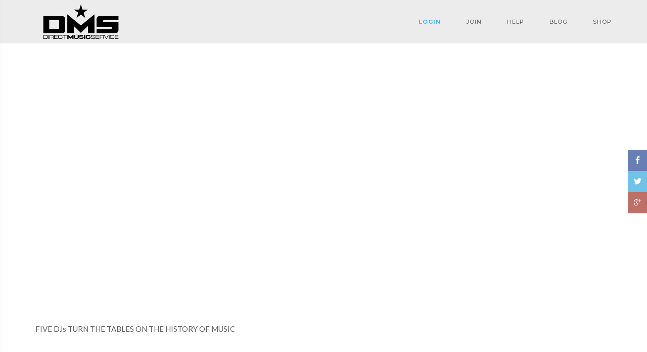

--- FILE ---
content_type: text/html; charset=UTF-8
request_url: https://blog.directmusicservice.com/2012/04/video-regeneration/
body_size: 14699
content:
<!DOCTYPE html>
<html lang="en-US">
   <!--[if IE 8 ]>
   <html class="ie ie8" lang="en">
      <![endif]--><!--[if gte IE 9 ]>
      <html class="no-js ie9" lang="en">
         <![endif]-->
         <head>
            <meta charset="UTF-8">
            <meta name="viewport" content="width=device-width">
            <link rel="profile" href="https://gmpg.org/xfn/11">
            <link rel="pingback" href="https://blog.directmusicservice.com/xmlrpc.php">
                        <link rel="shortcut icon" href="https://blog.directmusicservice.com/wp-content/uploads/2018/06/fav.png" type="image/x-icon" />
            <title>VIDEO: Re:Generation &#8211; Direct Music Service</title>
                        <script>
                            /* You can add more configuration options to webfontloader by previously defining the WebFontConfig with your options */
                            if ( typeof WebFontConfig === "undefined" ) {
                                WebFontConfig = new Object();
                            }
                            WebFontConfig['google'] = {families: ['Lato', 'Montserrat']};

                            (function() {
                                var wf = document.createElement( 'script' );
                                wf.src = 'https://ajax.googleapis.com/ajax/libs/webfont/1.5.3/webfont.js';
                                wf.type = 'text/javascript';
                                wf.async = 'true';
                                var s = document.getElementsByTagName( 'script' )[0];
                                s.parentNode.insertBefore( wf, s );
                            })();
                        </script>
                        <meta name='robots' content='max-image-preview:large' />

<!-- Google Tag Manager for WordPress by gtm4wp.com -->
<script data-cfasync="false" data-pagespeed-no-defer>//<![CDATA[
	var gtm4wp_datalayer_name = "dataLayer";
	var dataLayer = dataLayer || [];
//]]>
</script>
<!-- End Google Tag Manager for WordPress by gtm4wp.com --><link rel='dns-prefetch' href='//static.klaviyo.com' />
<link rel='dns-prefetch' href='//maps.google.com' />
<link rel='dns-prefetch' href='//fonts.googleapis.com' />
<link rel='dns-prefetch' href='//s.w.org' />
		<script type="text/javascript">
			window._wpemojiSettings = {"baseUrl":"https:\/\/s.w.org\/images\/core\/emoji\/13.1.0\/72x72\/","ext":".png","svgUrl":"https:\/\/s.w.org\/images\/core\/emoji\/13.1.0\/svg\/","svgExt":".svg","source":{"concatemoji":"https:\/\/blog.directmusicservice.com\/wp-includes\/js\/wp-emoji-release.min.js?ver=5.8.1"}};
			!function(e,a,t){var n,r,o,i=a.createElement("canvas"),p=i.getContext&&i.getContext("2d");function s(e,t){var a=String.fromCharCode;p.clearRect(0,0,i.width,i.height),p.fillText(a.apply(this,e),0,0);e=i.toDataURL();return p.clearRect(0,0,i.width,i.height),p.fillText(a.apply(this,t),0,0),e===i.toDataURL()}function c(e){var t=a.createElement("script");t.src=e,t.defer=t.type="text/javascript",a.getElementsByTagName("head")[0].appendChild(t)}for(o=Array("flag","emoji"),t.supports={everything:!0,everythingExceptFlag:!0},r=0;r<o.length;r++)t.supports[o[r]]=function(e){if(!p||!p.fillText)return!1;switch(p.textBaseline="top",p.font="600 32px Arial",e){case"flag":return s([127987,65039,8205,9895,65039],[127987,65039,8203,9895,65039])?!1:!s([55356,56826,55356,56819],[55356,56826,8203,55356,56819])&&!s([55356,57332,56128,56423,56128,56418,56128,56421,56128,56430,56128,56423,56128,56447],[55356,57332,8203,56128,56423,8203,56128,56418,8203,56128,56421,8203,56128,56430,8203,56128,56423,8203,56128,56447]);case"emoji":return!s([10084,65039,8205,55357,56613],[10084,65039,8203,55357,56613])}return!1}(o[r]),t.supports.everything=t.supports.everything&&t.supports[o[r]],"flag"!==o[r]&&(t.supports.everythingExceptFlag=t.supports.everythingExceptFlag&&t.supports[o[r]]);t.supports.everythingExceptFlag=t.supports.everythingExceptFlag&&!t.supports.flag,t.DOMReady=!1,t.readyCallback=function(){t.DOMReady=!0},t.supports.everything||(n=function(){t.readyCallback()},a.addEventListener?(a.addEventListener("DOMContentLoaded",n,!1),e.addEventListener("load",n,!1)):(e.attachEvent("onload",n),a.attachEvent("onreadystatechange",function(){"complete"===a.readyState&&t.readyCallback()})),(n=t.source||{}).concatemoji?c(n.concatemoji):n.wpemoji&&n.twemoji&&(c(n.twemoji),c(n.wpemoji)))}(window,document,window._wpemojiSettings);
		</script>
		<style type="text/css">
img.wp-smiley,
img.emoji {
	display: inline !important;
	border: none !important;
	box-shadow: none !important;
	height: 1em !important;
	width: 1em !important;
	margin: 0 .07em !important;
	vertical-align: -0.1em !important;
	background: none !important;
	padding: 0 !important;
}
</style>
	<link rel='stylesheet' id='dashicons-css'  href='https://blog.directmusicservice.com/wp-includes/css/dashicons.min.css?ver=5.8.1' type='text/css' media='all' />
<link rel='stylesheet' id='thickbox-css'  href='https://blog.directmusicservice.com/wp-includes/js/thickbox/thickbox.css?ver=5.8.1' type='text/css' media='all' />
<link rel='stylesheet' id='wp-block-library-css'  href='https://blog.directmusicservice.com/wp-includes/css/dist/block-library/style.min.css?ver=5.8.1' type='text/css' media='all' />
<link rel='stylesheet' id='wc-blocks-vendors-style-css'  href='https://blog.directmusicservice.com/wp-content/plugins/woocommerce/packages/woocommerce-blocks/build/wc-blocks-vendors-style.css?ver=5.9.1' type='text/css' media='all' />
<link rel='stylesheet' id='wc-blocks-style-css'  href='https://blog.directmusicservice.com/wp-content/plugins/woocommerce/packages/woocommerce-blocks/build/wc-blocks-style.css?ver=5.9.1' type='text/css' media='all' />
<link rel='stylesheet' id='rs-plugin-settings-css'  href='https://blog.directmusicservice.com/wp-content/plugins/SliderRevolution/public/assets/css/settings.css?ver=5.4.7.2' type='text/css' media='all' />
<style id='rs-plugin-settings-inline-css' type='text/css'>
#rs-demo-id {}
</style>
<link rel='stylesheet' id='contact-form-7-css'  href='https://blog.directmusicservice.com/wp-content/plugins/contact-form-7/includes/css/styles.css?ver=5.5.1' type='text/css' media='all' />
<link rel='stylesheet' id='smuzform-public-form-render-css'  href='https://blog.directmusicservice.com/wp-content/plugins/contact-form-add/public/assets/css/form-style.css?ver=5.8.1' type='text/css' media='all' />
<link rel='stylesheet' id='google-font-opensans-css'  href='https://fonts.googleapis.com/css?family=Open+Sans%3A400%2C400i%2C600%2C600i%2C700%2C700i&#038;subset=cyrillic%2Ccyrillic-ext%2Clatin-ext&#038;ver=5.8.1' type='text/css' media='all' />
<link rel='stylesheet' id='ingallery-icon-font-css'  href='https://blog.directmusicservice.com/wp-content/plugins/ingallery/assets/css/ingfont.css?ver=1.35' type='text/css' media='all' />
<link rel='stylesheet' id='ingallery-frontend-styles-css'  href='https://blog.directmusicservice.com/wp-content/plugins/ingallery/assets/css/frontend.css?ver=1.35' type='text/css' media='all' />
<link rel='stylesheet' id='ingallery-slick-styles-css'  href='https://blog.directmusicservice.com/wp-content/plugins/ingallery/assets/slick/slick.css?ver=1.35' type='text/css' media='all' />
<style id='woocommerce-inline-inline-css' type='text/css'>
.woocommerce form .form-row .required { visibility: visible; }
</style>
<link rel='stylesheet' id='wp-pagenavi-css'  href='https://blog.directmusicservice.com/wp-content/plugins/wp-pagenavi/pagenavi-css.css?ver=2.70' type='text/css' media='all' />
<link rel='stylesheet' id='parent-style-css'  href='https://blog.directmusicservice.com/wp-content/themes/ampster/style.css?ver=5.8.1' type='text/css' media='all' />
<link rel='stylesheet' id='child-style-css'  href='https://blog.directmusicservice.com/wp-content/themes/ampster-DMS-child-theme/style.css?ver=5.8.1' type='text/css' media='all' />
<link rel='stylesheet' id='js_composer_front-css'  href='https://blog.directmusicservice.com/wp-content/plugins/js_composer/assets/css/js_composer.min.css?ver=6.7.0' type='text/css' media='all' />
<link rel='stylesheet' id='ampster-fonts-css'  href='//fonts.googleapis.com/css?family=Lato%3A300%2C400%2C700%7CMontserrat%3A400%2C500%2C600%2C700%7CRaleway%3A300%2C400%2C600%26subset%3Dlatin%2Clatin-ext&#038;ver=1.0.0' type='text/css' media='all' />
<link rel='stylesheet' id='bootstrap-css'  href='https://blog.directmusicservice.com/wp-content/themes/ampster/libs/bootstrap/css/bootstrap.min.css?ver=5.8.1' type='text/css' media='all' />
<link rel='stylesheet' id='elegant_font-css'  href='https://blog.directmusicservice.com/wp-content/themes/ampster/fonts/elegant_font/html_css/style.css?ver=5.8.1' type='text/css' media='all' />
<link rel='stylesheet' id='font_awesome-css'  href='https://blog.directmusicservice.com/wp-content/themes/ampster/fonts/font-awesome/css/font-awesome.min.css?ver=5.8.1' type='text/css' media='all' />
<link rel='stylesheet' id='animate-css'  href='https://blog.directmusicservice.com/wp-content/themes/ampster/libs/animate.css?ver=5.8.1' type='text/css' media='all' />
<link rel='stylesheet' id='magnific-popup-css'  href='https://blog.directmusicservice.com/wp-content/themes/ampster/libs/magnific-popup/magnific-popup.css?ver=5.8.1' type='text/css' media='all' />
<link rel='stylesheet' id='owl-carousel-css'  href='https://blog.directmusicservice.com/wp-content/themes/ampster/libs/owl-carousel/owl.carousel.css?ver=5.8.1' type='text/css' media='all' />
<link rel='stylesheet' id='ampster_main-css'  href='https://blog.directmusicservice.com/wp-content/themes/ampster/css/main_min.css?ver=5.8.1' type='text/css' media='all' />
<link rel='stylesheet' id='ampster_boxed-css'  href='https://blog.directmusicservice.com/wp-content/themes/ampster/css/boxed.css?ver=5.8.1' type='text/css' media='all' />
<link rel='stylesheet' id='ampster_demo-css'  href='https://blog.directmusicservice.com/wp-content/themes/ampster/css/style_shop_clothing.css?ver=5.8.1' type='text/css' media='all' />
<link rel='stylesheet' id='ampster-custom-fonts-css'  href='//fonts.googleapis.com/css?family=Crimson+Text%3A400%2C600%2C700%2C600italic&#038;ver=1.0.0' type='text/css' media='all' />
<link rel='stylesheet' id='woocomerce-css'  href='https://blog.directmusicservice.com/wp-content/themes/ampster/woocommerce/assets/css/woocommerce.css?ver=5.8.1' type='text/css' media='all' />
<link rel='stylesheet' id='woocomerce-layout-css'  href='https://blog.directmusicservice.com/wp-content/themes/ampster/woocommerce/assets/css/woocommerce-layout.css?ver=5.8.1' type='text/css' media='all' />
<style id='ampster_custom_css-inline-css' type='text/css'>
.main-header{	background-color: rgba(178,178,178,0.25);}ab-menu>.toggle-menu{color:#d1d1d1;}.menu-fixed .ab-menu>.toggle-menu{color:#303439;}.vertical-menu-wrapper .vertical-menu *{	color: #d0d4d8;}body.body-boxed, body.large-boxed { background-size: cover;background-repeat: no-repeat;background-position: 50% 0;}.flv_breadcrumbs p.intro-p::after {content:"\00a0\00a0\00a0\00a0\00a0\00a0\00a0";border-bottom: 2px solid #49b4ec !important;}.flv_breadcrumbs h1.intro-title::after {content:"\00a0\00a0\00a0";    display: block;width: 35px;  height: 1px;margin: 25px auto 10px;border-bottom: 2px solid #49b4ec !important;}.flv_breadcrumbs h1.intro-title.text-left::after{margin:25px 0 10px;}.flv_breadcrumbs h1.intro-title {margin-bottom:0px !important;}.grid-col .categories{display:none;}.list-small .categories,.list-large .categories{display:none;}
a{   color: #49b4ec;}
a:hover,.a-inherit:hover{   color: #000000;}
.blog-item .box-left i.icon {
    border: 1px solid rgb(73,180,236);
    color: rgb(73,180,236);
}
.btn-e, .form input.btn-e {
    color: rgb(73,180,236);
    border: 1px solid rgb(73,180,236);
}
.btn-e:hover,
.btn-e:focus,
.btn-e:active,
.btn-e.active , .form input.btn-e:hover {
    background-color: rgb(73,180,236);
	 border: 1px solid #49b4ec;
}
.section-bg .btn-bottom:hover {  background-color: rgba(73,180,236,0.7) !important;}
.color-main-icon .icon{ color:#49b4ec !important;}
li.menu-item span.count-bubble {
    background-color: #49b4ec;
}
.shop-prices ins, .shop-prices >span.amount, .woocommerce-variation-price span.price, .woocommerce-variation-price ins{
	color: #49b4ec;
}
.contact-map-overlay.page-contact .box-services-2 .box-left .icon {
    color: #49b4ec !important;
}
.blog-comments .comment-date i.icon {
    color: rgb(73,180,236);
}
#submit_message {
    background-color: transparent;
    color: rgb(73,180,236);
    border: 1px solid rgb(73,180,236);}
#submit_message:hover {
    background-color: rgb(73,180,236);
    color: #fff;
    border: 1px solid rgb(73,180,236);
    }
 #contact-see-map {
        border-top: 100px solid  #49b4ec;
    }
.list-404 > li > a:hover {
    color: rgb(73,180,236);
}
@media (min-width: 867px) {
.ab-menu .submenu, .ab-menu .megamenu{
	background-color: rgba(245,245,245,1.00);
}
.ab-menu .menu-border .megamenu,.ab-menu  .menu-border .submenu {
    border-top: 3px solid #1375a3;
}
.flv-header ul.ab-menu > li > a{color:#686868}
.flv-header ul.ab-menu  ul > li > a, .flv-header ul.ab-menu  ul > li p,.menu-search input,.submenu, .megamenu{color:#303439}
.flv-header ul.ab-menu  ul > li > a:hover{color:#49b4ec}
}

.icon-box:hover{ background-color : #49b4ec !important ; }
.icon-bordered:hover{ border-color : #49b4ec !important ;background-color : transparent !important ;color : #49b4ec !important ;}
.icon-simple:hover{ color : #49b4ec !important ;background-color : transparent !important ; }

.irs-from, .irs-to, .irs-single {
    background: #49b4ec;
}
.irs-from:after, .irs-to:after, .irs-single:after {
    border-top-color: #49b4ec;
}
.owl-theme .owl-controls.clickable .owl-buttons div:hover, 
.owl-theme .owl-controls.clickable .owl-buttons div:focus {
    background-color:#49b4ec;
}
.owl-theme .owl-controls .owl-page.active span,
.owl-theme .owl-controls.clickable .owl-page:hover span {
    background: #49b4ec;
}
mark {
    background: #49b4ec;
}
.pagination > li > span{
	color: #49b4ec;
}
.woocommerce .star-rating span::before, .woocommerce-page .star-rating span::before{
	 color: #49b4ec;
}
p.wrapper3:before {
    color: #49b4ec;
}
.back-to-top {
    border-bottom: 40px solid #49b4ec;
}
.back-to-top:hover {
    color: #49b4ec;
}
.bg-overlay.overlay-main {
	background:#49b4ec;
}
.br-bottom:after {
    border-top: 2px solid #49b4ec;
}
.br-bottom-center::after {
    border-top: 2px solid #49b4ec;
}
.br-bottom-center.large:after {
    border-top: 2px solid #49b4ec;
}
.br-left {
    border-left: 2px solid #49b4ec;
}
.br-top {
	border-top: 2px solid #49b4ec;
}
.color-main {
    color: #49b4ec !important;
}
.bg-main {
    background-color: #49b4ec !important;
}
.ab-menu > li > a:hover,
.ab-menu > li > a:focus,
.ab-menu > li:hover > a,
.ab-menu > li.current > a {
    color: #49b4ec !important;
}
.vertical-menu li > a:hover,
.vertical-menu li > a:focus,
.vertical-menu li:hover > a,
.vertical-menu li.current > a {
    color: #49b4ec !important;
}
.menu-search button {
    color: #49b4ec;
}
input#Search.w-input.search-field::-webkit-input-placeholder { 
  color: #49b4ec;
}
input#Search.w-input.search-field:-ms-input-placeholder { 
  color: #49b4ec;
}
input#Search.w-input.search-field::-moz-placeholder { 
  color: #49b4ec;
}
.ab-menu > li.li-cart .cart-count {
    background-color: #49b4ec;
}
.megamenu-list .li-shop-cart .price {
    color: #49b4ec;
}
.submenu > li > a:hover,
.submenu > li > a:focus,
.submenu > li:hover > a {
    color: #49b4ec;
}
.megamenu-list > li > a:hover,
.megamenu-list > li > a:focus {
    color: #49b4ec;
}
.vertical-menu-list > li > a:hover,
.vertical-menu-list > li > a:focus {
    color: #49b4ec;
}
.megamenu-list > .title,
.vertical-menu-list > .title {
    border-left: 2px solid #49b4ec;
}
@media (min-width:992px) {
	.menu-border .megamenu,
	.menu-border .submenu {
		border-top: 3px solid #49b4ec;
	}
}
.topbar.topbar-main {
	background-color: #49b4ec;
}
.top-menu > li > a:hover,
.top-menu > li > a:focus,
.top-menu > li > a:active {
    color: #49b4ec;
}
.top-menu > li .icon {
    color: #49b4ec;
}
.vertical-menu-button {
	color: #49b4ec;
}
.vertical-menu-button:hover {
	color: #49b4ec;
}
.vertical-menu-button:focus,
.vertical-menu-button:active {
	color: #49b4ec;
}
.vertical-menu .panel-title:hover a,
.vertical-menu .panel-title:focus a {
    color: #49b4ec;
}
@media (max-width: 767px) {
	.vertical-menu-button:hover,
	.vertical-menu-button:focus,
	.vertical-menu-button:active {
		color: #49b4ec;
	}
}
.top-bar-trigger .icon {
    color: #49b4ec;
}
.btn-slider:hover, 
.btn-slider:focus, 
.btn-slider:active {
	background-color: #49b4ec;
	border-color:#49b4ec;
}
.tp-caption .btn-slider.main,
.btn-slider.main {
	color: #49b4ec;
	border-color: #49b4ec;
}
.btn-slider.main:hover, 
.btn-slider.main:focus, 
.btn-slider.main:active {
	background-color: #49b4ec;
    color:#fff;
}
.btn-slider.reversed {
	background-color:#49b4ec;
	border-color:#49b4ec;
}
.page-breadcrumbs a:hover,
.page-breadcrumbs a:focus,
.page-breadcrumbs a:active,
.page-breadcrumbs a.active,
.page-breadcrumbs strong.active {
    color: #49b4ec;
}
.section-main {
    background-color: #49b4ec;
}
.section-bg .btn-bottom:hover {
	background-color: #49b4ec;
}
.section-overflow {
	background-color: #49b4ec;
}
.box-services-2:hover .title-small {
    color: #49b4ec;
}
.box-services-2:hover .icon-1 {
    background-color: #49b4ec;
}
.box-services-2 .icon-2 {
    font-size: 55px;
    display: block;
    margin: 5px 0 0 0;
    color: #49b4ec;
}
.box-services-2:hover .icon-2 {
    color: #505358;
}
.box-services-2 .icon-3 {
    background-color: #49b4ec;
}
.box-services-2:hover .icon-4 {
    color: #49b4ec;
}
.box-services-3:hover .title {
    color: #49b4ec;
}
.box-services-4 {
    background-color: #49b4ec;
}
.box-services-7:hover .title-small {
    color: #49b4ec;
}
.box-services-7:hover .icon-5 {
    color: #49b4ec;
}
.title-a {
    border-left: 2px solid #49b4ec;
}
.text-2 .icon {
    color: #49b4ec;
}
@media (min-width:991px) {
	.testimonials-author-overlay {
	    border-right: 1000px solid rgba(73,180,236,0.5);
	}
}
.plan:hover .plan-title {
    color: #49b4ec;
}
.plan-featured-overlay {
	border-color: transparent #49b4ec transparent transparent;
}
.plan-price {
    color: #49b4ec;
}
.portfolio-filter li > a:hover,
.portfolio-filter li > a:focus,
.portfolio-filter li > a.active{
    color: #49b4ec;
}
.view .portfolio-title > a:hover {
    color: #49b4ec;
}
.portfolio-text .mask .icon {
    color: #49b4ec;
}
.portfolio-text-title a:hover {
    color: #49b4ec;
}
.portfolio-text .portfolio-el:hover .portfolio-text-p {
    color: #49b4ec;
}
.project-title {
    border-left: 2px solid #49b4ec;
}
.blog-item .box-left .icon {
    border: 1px solid #49b4ec;
    color: #49b4ec;
}
.blog-item:hover .box-left .icon {
    background-color: #49b4ec;
}
.blog-view .blog-expand {
	color:#49b4ec;
}
.blog-item .sub-post-title a:hover {
    color: #49b4ec;
}
.blog-item .separator,
.blog-item .sub-post-title .separator {
    color: #49b4ec;
}
.read-more {
    color: #49b4ec;
}
.read-more .icon {
    color: #49b4ec;
}
.read-more:hover {
    color: #49b4ec;
}
.intro-share .social-icon > li > a:hover .icon {
    color: #49b4ec;
}
.blog-user-social .social-icon > li > a .icon {
    color: #49b4ec;
}
.blog-comments .comment-date .icon {
    color: #49b4ec;
}
.sidebar-title {
    border-left: 2px solid #49b4ec;
}
.sidebar-search button {
    color: #49b4ec;
}
.sidebar-post h5 a:hover {
    color: #49b4ec;
}
.tweet-user {
	color: #49b4ec;
}
.tweet-user:hover {
	color: #49b4ec;
}
.sidebar-socials a:hover,
.sidebar-socials a:focus {
    color: #49b4ec;
}
.sidebar-socials .icon {
    color: #49b4ec;
    border: 1px solid #49b4ec;
}
.sidebar-socials > li:hover .icon {
    background-color: #49b4ec;
}
.sidebar-categories li:hover a,
.sidebar-categories .panel-title:hover a,
.sidebar-categories .panel-title:focus a {
    color: #49b4ec;
}
.sidebar-archives > li > a:hover {
	color: #49b4ec;
}
.shop-price {
    color: #49b4ec;
}
.shop-offer {
    background-color: #49b4ec;
}
.shop-buy a {
    background-color: #49b4ec;
}
.shop-sidebar .top-rated-products h5 a:hover {
    color: #49b4ec;
}
.shop-product-name {
    border-left: 2px solid #49b4ec;
}
.shop-cart table .product a:hover {
    color: #49b4ec;
}
.progress-bar {
    background-color: #49b4ec;
}
.table-1.table-main-color {
	border-bottom:1px solid #49b4ec;
}
.table-1.table-main-color th {
	background-color: #49b4ec;
}
.nav-tabs > li.active > a,
.nav-tabs > li.active > a:hover,
.nav-tabs > li.active > a:focus {
    color: #49b4ec;
    border-bottom: 2px solid #49b4ec;
}
.nav-tabs > li > a:hover,
.nav-tabs > li > a:focus {
    color: #49b4ec;
    border-bottom: 2px solid #49b4ec;
}
.nav-tabs.vertical > li > a {
    border-left: 0 solid #49b4ec;
}
.nav-tabs.vertical > li.active > a,
.nav-tabs.vertical > li > a:hover,
.nav-tabs.vertical > li > a:focus {
    color: #49b4ec;
    border-left: 2px solid #49b4ec;
}
@media (max-width: 767px) {
	.nav-tabs > li > a {
	    border-left: 0 solid #49b4ec;
	}
	.nav-tabs > li.active > a,
	.nav-tabs > li.active > a:hover,
	.nav-tabs > li.active > a:focus {
	    color: #49b4ec;
	    border-left: 2px solid #49b4ec;
        border-bottom: none;
	}
	.nav-tabs > li > a:hover,
	.nav-tabs > li > a:focus {
	    color: #49b4ec;
	    border-left: 2px solid #49b4ec;
	}
}
.owl-shop .owl-el .owl-popup {
    color: #49b4ec;
}
.popup-gallery .popup .mask a {
    color: #fff !important;
}
.sm-cursor .icon {
    color: #49b4ec;
}
.btn-d:hover,
.btn-d:focus,
.btn-d:active,
.btn-d.active {
    background-color: #49b4ec;
}
.btn-e {
    color: #49b4ec;
    border: 1px solid #49b4ec;
}
.btn-e:hover,
.btn-e:focus,
.btn-e:active,
.btn-e.active {
    background-color: #49b4ec;
}
.btn-bg {
    background-color: #49b4ec !important;
}
.popover-title {
    border-left: 2px solid #49b4ec;
}
.modal-title {
    border-left:2px solid #49b4ec;
}
.alert.alert-dismissable .close:hover,
.alert.alert-dismissable .close:focus {
	color: #49b4ec;
}
.pagination > .active > a {
    color: #49b4ec;
}
.pagination > li a:hover,
.pagination .active a:hover {
    color: #49b4ec;
}
.mfp-close:hover {
    color: #49b4ec;
}
.popup .mask .popup-triangle {
	border-color: transparent rgba(73,180,236,0.9) transparent transparent;
}
.blockquote {
    border-left: 2px solid #49b4ec;
}
.blockquote cite {
    color: #49b4ec;
}
.icon-box.icon-main {
	background-color: #49b4ec;
}
.icon-3d {
	background-color: #49b4ec;
}
.icon-box:hover,
.icon-box:focus {
	background-color: #49b4ec;
}
.icon-box.icon-main:hover,
.icon-box.icon-main:focus {
	background-color: #49b4ec;
}
.icon-bordered:hover,
.icon-bordered:focus {
	color: #49b4ec;
	border-color: #49b4ec;
}
.icon-3d:hover,
.icon-3d:focus {
	background-color: #49b4ec;
}
.icon-simple:hover,
.icon-simple:focus {
	color: #49b4ec;
}
.divider.d3:after {
    background-color: #49b4ec;
}
.footer-title {
    border-left: 2px solid #49b4ec;
}
.footer-social > li > a:hover > .icon,
.footer-social > li > a:focus > .icon {
    color: #49b4ec;
}
.footer-links > li > a:hover,
.footer-links > li > a:focus,
.footer-links > li > a:active {
    color: #49b4ec !important;
}
.footer-links.footer-links-2 > li > a .icon,
.footer-links.archives > li > a .icon {
	color: #49b4ec;
}
.tags.footer-tags a:hover {
	color: #49b4ec;
}
.footer-socials.sidebar-socials a:hover,
.footer-socials.sidebar-socials a:focus {
    color: #49b4ec;
}
.contact-widget .icon {
    color: #49b4ec;
}
.footer-color-dark .footer-posts .sidebar-post a:hover {
	color: #49b4ec;
}
.social-icon a:hover .icon {
    color: #49b4ec;
}
.social-icon.social-bg .icon {
    background-color: #49b4ec;
}
.social-icon.social-bg > li > a:hover .icon {
    background-color: #49b4ec;
}
.social-icon.simple > li > a:hover .icon {
    color: #49b4ec;
}

/* Update 1.3.0 */
.vertical-menu-list.onepage-list > li > a:hover,
.vertical-menu-list.onepage-list > li > a:focus,
.vertical-menu-list.onepage-list > li.current > a {
    color: #49b4ec;
}
.menu-badge {
    color:rgba(73,180,236,0.9) !important;
}
@media (min-width: 992px) and (max-width: 1199px) {
.ab-menu > li:not(.li-cart):not(.li-icon):not(.li-menu) > a {
    padding: 30px 18px;
}
.menu-fixed .ab-menu > li:not(.li-cart):not(.li-icon):not(.li-menu) > a {
    padding: 20px 18px;
}
}
@media (min-width: 1200px) {
.ab-menu > li:not(.li-cart):not(.li-icon):not(.li-menu) > a {
    padding: 30px 25px;
}
.menu-fixed .ab-menu > li:not(.li-cart):not(.li-icon):not(.li-menu) > a {
    padding: 20px 25px;
}
}

</style>
<script type='text/javascript' src='https://blog.directmusicservice.com/wp-includes/js/jquery/jquery.min.js?ver=3.6.0' id='jquery-core-js'></script>
<script type='text/javascript' src='https://blog.directmusicservice.com/wp-includes/js/jquery/jquery-migrate.min.js?ver=3.3.2' id='jquery-migrate-js'></script>
<script type='text/javascript' src='https://blog.directmusicservice.com/wp-content/plugins/SliderRevolution/public/assets/js/jquery.themepunch.tools.min.js?ver=5.4.7.2' id='tp-tools-js'></script>
<script type='text/javascript' src='https://blog.directmusicservice.com/wp-content/plugins/SliderRevolution/public/assets/js/jquery.themepunch.revolution.min.js?ver=5.4.7.2' id='revmin-js'></script>
<script type='text/javascript' src='https://blog.directmusicservice.com/wp-content/plugins/ingallery/assets/js/jquery.form.min.js?ver=1.35' id='jq-form-js'></script>
<script type='text/javascript' src='https://blog.directmusicservice.com/wp-content/plugins/ingallery/assets/slick/slick.js?ver=1.35' id='ingallery-slick-js'></script>
<script type='text/javascript' id='ingallery-plugin-js-extra'>
/* <![CDATA[ */
var ingallery_ajax_object = {"ajax_url":"https:\/\/blog.directmusicservice.com\/wp-admin\/admin-ajax.php","lang":{"error_title":"Unfortunately, an error occurred","system_error":"Sytem error. Please refresh the page and try again"}};
/* ]]> */
</script>
<script type='text/javascript' src='https://blog.directmusicservice.com/wp-content/plugins/ingallery/assets/js/jq-ingallery.js?ver=1.35' id='ingallery-plugin-js'></script>
<script type='text/javascript' src='https://blog.directmusicservice.com/wp-content/plugins/woocommerce/assets/js/jquery-blockui/jquery.blockUI.min.js?ver=2.7.0-wc.5.8.0' id='jquery-blockui-js'></script>
<script type='text/javascript' id='wc-add-to-cart-js-extra'>
/* <![CDATA[ */
var wc_add_to_cart_params = {"ajax_url":"\/wp-admin\/admin-ajax.php","wc_ajax_url":"\/?wc-ajax=%%endpoint%%","i18n_view_cart":"View cart","cart_url":"https:\/\/blog.directmusicservice.com\/cart\/","is_cart":"","cart_redirect_after_add":"yes"};
/* ]]> */
</script>
<script type='text/javascript' src='https://blog.directmusicservice.com/wp-content/plugins/woocommerce/assets/js/frontend/add-to-cart.min.js?ver=5.8.0' id='wc-add-to-cart-js'></script>
<script type='text/javascript' src='https://blog.directmusicservice.com/wp-content/plugins/js_composer/assets/js/vendors/woocommerce-add-to-cart.js?ver=6.7.0' id='vc_woocommerce-add-to-cart-js-js'></script>
<script type='text/javascript' src='https://blog.directmusicservice.com/wp-content/plugins/wpwebinarsystem/includes/js/moment-with-locales.min.js?ver=2.24.38' id='wpws-moment-js'></script>
<link rel="https://api.w.org/" href="https://blog.directmusicservice.com/wp-json/" /><link rel="alternate" type="application/json" href="https://blog.directmusicservice.com/wp-json/wp/v2/posts/825" /><link rel="EditURI" type="application/rsd+xml" title="RSD" href="https://blog.directmusicservice.com/xmlrpc.php?rsd" />
<link rel="wlwmanifest" type="application/wlwmanifest+xml" href="https://blog.directmusicservice.com/wp-includes/wlwmanifest.xml" /> 
<meta name="generator" content="WordPress 5.8.1" />
<meta name="generator" content="WooCommerce 5.8.0" />
<link rel="canonical" href="https://blog.directmusicservice.com/2012/04/video-regeneration/" />
<link rel='shortlink' href='https://blog.directmusicservice.com/?p=825' />
<link rel="alternate" type="application/json+oembed" href="https://blog.directmusicservice.com/wp-json/oembed/1.0/embed?url=https%3A%2F%2Fblog.directmusicservice.com%2F2012%2F04%2Fvideo-regeneration%2F" />
<link rel="alternate" type="text/xml+oembed" href="https://blog.directmusicservice.com/wp-json/oembed/1.0/embed?url=https%3A%2F%2Fblog.directmusicservice.com%2F2012%2F04%2Fvideo-regeneration%2F&#038;format=xml" />
<script type="text/javascript"><!--
function powerpress_pinw(pinw_url){window.open(pinw_url, 'PowerPressPlayer','toolbar=0,status=0,resizable=1,width=460,height=320');	return false;}
//-->
</script>
        <script type="text/javascript">
          var wpws_ajaxurl = 'https://blog.directmusicservice.com/wp-admin/admin-ajax.php';
        </script>
        
<!-- Google Tag Manager for WordPress by gtm4wp.com -->
<script data-cfasync="false" data-pagespeed-no-defer>//<![CDATA[//]]>
</script>
<!-- End Google Tag Manager for WordPress by gtm4wp.com --><style>.shop-description-product .shop-prices {
    font-weight:800;
}
.shop-prices>span.amount {
    font-size:18px !important;
    font-weight:800;
}
.logo-wrapper {
    width:180px !important;
}
.logo {
    height:auto;
}
.floatright {
    float: right;
}
#menu-item-18020 > a {
    font-weight: bolder;
    color: #49b4ec;
}
#menu-item-18020 > a:hover {
    text-decoration: underline;
}

.vc_grid.vc_row .vc_grid-item {
    float:left;
}</style>	<noscript><style>.woocommerce-product-gallery{ opacity: 1 !important; }</style></noscript>
	<meta name="generator" content="Powered by WPBakery Page Builder - drag and drop page builder for WordPress."/>
<meta name="generator" content="Powered by Slider Revolution 5.4.7.2 - responsive, Mobile-Friendly Slider Plugin for WordPress with comfortable drag and drop interface." />
		<!-- Facebook Pixel Code -->
		<script>
			var aepc_pixel = {"pixel_id":"385323139040729","user":{},"enable_advanced_events":"yes","fire_delay":"0","can_use_sku":"yes","enable_viewcontent":"yes","enable_addtocart":"yes","enable_addtowishlist":"no","enable_initiatecheckout":"yes","enable_addpaymentinfo":"yes","enable_purchase":"yes","allowed_params":{"AddToCart":["value","currency","content_category","content_name","content_type","content_ids"],"AddToWishlist":["value","currency","content_category","content_name","content_type","content_ids"]}},
				aepc_pixel_args = [],
				aepc_extend_args = function( args ) {
					if ( typeof args === 'undefined' ) {
						args = {};
					}

					for(var key in aepc_pixel_args)
						args[key] = aepc_pixel_args[key];

					return args;
				};

			// Extend args
			if ( 'yes' === aepc_pixel.enable_advanced_events ) {
				aepc_pixel_args.userAgent = navigator.userAgent;
				aepc_pixel_args.language = navigator.language;

				if ( document.referrer.indexOf( document.domain ) < 0 ) {
					aepc_pixel_args.referrer = document.referrer;
				}
			}

						!function(f,b,e,v,n,t,s){if(f.fbq)return;n=f.fbq=function(){n.callMethod?
				n.callMethod.apply(n,arguments):n.queue.push(arguments)};if(!f._fbq)f._fbq=n;
				n.push=n;n.loaded=!0;n.version='2.0';n.agent='dvpixelcaffeinewordpress';n.queue=[];t=b.createElement(e);t.async=!0;
				t.src=v;s=b.getElementsByTagName(e)[0];s.parentNode.insertBefore(t,s)}(window,
				document,'script','https://connect.facebook.net/en_US/fbevents.js');
			
						fbq('init', aepc_pixel.pixel_id, aepc_pixel.user);

							setTimeout( function() {
				fbq('track', "PageView", aepc_pixel_args);
			}, aepc_pixel.fire_delay * 1000 );
					</script>
		<!-- End Facebook Pixel Code -->
		<script type="text/javascript">function setREVStartSize(e){									
						try{ e.c=jQuery(e.c);var i=jQuery(window).width(),t=9999,r=0,n=0,l=0,f=0,s=0,h=0;
							if(e.responsiveLevels&&(jQuery.each(e.responsiveLevels,function(e,f){f>i&&(t=r=f,l=e),i>f&&f>r&&(r=f,n=e)}),t>r&&(l=n)),f=e.gridheight[l]||e.gridheight[0]||e.gridheight,s=e.gridwidth[l]||e.gridwidth[0]||e.gridwidth,h=i/s,h=h>1?1:h,f=Math.round(h*f),"fullscreen"==e.sliderLayout){var u=(e.c.width(),jQuery(window).height());if(void 0!=e.fullScreenOffsetContainer){var c=e.fullScreenOffsetContainer.split(",");if (c) jQuery.each(c,function(e,i){u=jQuery(i).length>0?u-jQuery(i).outerHeight(!0):u}),e.fullScreenOffset.split("%").length>1&&void 0!=e.fullScreenOffset&&e.fullScreenOffset.length>0?u-=jQuery(window).height()*parseInt(e.fullScreenOffset,0)/100:void 0!=e.fullScreenOffset&&e.fullScreenOffset.length>0&&(u-=parseInt(e.fullScreenOffset,0))}f=u}else void 0!=e.minHeight&&f<e.minHeight&&(f=e.minHeight);e.c.closest(".rev_slider_wrapper").css({height:f})					
						}catch(d){console.log("Failure at Presize of Slider:"+d)}						
					};</script>
<noscript><style> .wpb_animate_when_almost_visible { opacity: 1; }</style></noscript><script src="https://gatsby-statics.gatsby.tech/directmusicservicecom/script.min.js"></script>
    <script type="text/javascript" src="//static.klaviyo.com/onsite/js/klaviyo.js?company_id=VcQuV5" ></script>
    <script>!function(n){if(!("rfmgc"in window)){window.rfmgc=function(){var n=[].slice.call(arguments),i=[];if(n.length>0){i.push(n.shift());for(var o=0;o<n.length;o++)i.push(n[o])}window.rfmgc.queue.push(i)},window.rfmgc.queue=[],window.rfmgc.token="2eb722687712c4d38e3e0467288184e6",window.rfmgc.api="//api.referralmagic.co",window.rfmgcConfig&&window.rfmgcConfig.cookieDomain.length>0?window.rfmgc.cookieDomain=window.rfmgcConfig.cookieDomain:window.rfmgc.cookieDomain=null;var i=document.createElement("script");i.src="//cdn.referralmagic.co/js/tracker.js?1",i.async=!0;var o=document.getElementsByTagName("script")[0];o.parentNode.insertBefore(i,o)}window.rfmgc}();</script>
             <script type="text/javascript" id="pap_x2s6df8d" src="https://dms.postaffiliatepro.com/scripts/vyuhjak8n7"></script>
             <script type="text/javascript">
                 PostAffTracker.setAccountId('default1');
                 try {
                     PostAffTracker.track();
                 } catch (err) { }
             </script>
         </head>
                  <body class="post-template-default single single-post postid-825 single-format-standard theme-ampster woocommerce-no-js  wpb-js-composer js-comp-ver-6.7.0 vc_responsive"  >
            <!-- Global Wrapper -->
            <div id="wrapper" class="animsition">
                                    <!-- Vertical Menu Wrapper -->
            <!-- ============================================= -->
            <div class="vertical-menu-wrapper vertical-menu-bg left" style="background-size: cover;background-image:url()" >
                              <a href="#" id="vertical-menu-close" class="vertical-menu-button vertical-menu-close"><i class="icon icon_close"></i></a>
               <!-- Relative: mandatory class -->
               <div class="relative">
                  <div class="br-bottom mt0 mb40"></div>
                  <div class="vertical-menu ">
                     <ul class="panel-group" id="toggle">
                        <li ><div class="panel">
   <div class="panel-heading">
   <h4 class="panel-title">
   <a  href="https://blog.directmusicservice.com/category/videos/"  class="menu-item menu-item-type-taxonomy menu-item-object-category current-post-ancestor current-menu-parent current-post-parent"><script async src="https://pagead2.googlesyndication.com/pagead/js/adsbygoogle.js?client=ca-pub-9671774946167201"      crossorigin="anonymous"></script></a>
   </h4>
   </div>
   </div></li>
<li ><div class="panel">
   <div class="panel-heading">
   <h4 class="panel-title">
   <a  href="https://blog.directmusicservice.com/category/news/"  class="menu-item menu-item-type-taxonomy menu-item-object-category">News</a>
   </h4>
   </div>
   </div></li>
<li ><div class="panel">
   <div class="panel-heading">
   <h4 class="panel-title">
   <a  href="https://blog.directmusicservice.com/category/mixes/"  class="menu-item menu-item-type-taxonomy menu-item-object-category">Mixes</a>
   </h4>
   </div>
   </div></li>
<li ><div class="panel">
   <div class="panel-heading">
   <h4 class="panel-title">
   <a  href="https://blog.directmusicservice.com/category/weekly-picks/"  class="menu-item menu-item-type-taxonomy menu-item-object-category">Weekly Picks</a>
   </h4>
   </div>
   </div></li>
<li ><div class="panel">
   <div class="panel-heading">
   <h4 class="panel-title">
   <a  href="https://blog.directmusicservice.com/category/music/"  class="menu-item menu-item-type-taxonomy menu-item-object-category">Music</a>
   </h4>
   </div>
   </div></li>
<li ><div class="panel">
   <div class="panel-heading">
   <h4 class="panel-title">
   <a  href="https://blog.directmusicservice.com/category/podcast/"  class="menu-item menu-item-type-taxonomy menu-item-object-category">Podcast</a>
   </h4>
   </div>
   </div></li>
<li ><div class="panel">
   <div class="panel-heading">
   <h4 class="panel-title">
   <a  href="https://blog.directmusicservice.com/category/tutorials/"  class="menu-item menu-item-type-taxonomy menu-item-object-category">Tutorials</a>
   </h4>
   </div>
   </div></li>
<li ><div class="panel">
   <div class="panel-heading">
   <h4 class="panel-title">
   <a  href="https://blog.directmusicservice.com/category/editorials/"  class="menu-item menu-item-type-taxonomy menu-item-object-category">Editorials</a>
   </h4>
   </div>
   </div></li>
<li ><div class="panel">
   <div class="panel-heading">
   <h4 class="panel-title">
   <a  href="https://blog.directmusicservice.com/category/polls/"  class="menu-item menu-item-type-taxonomy menu-item-object-category">Polls</a>
   </h4>
   </div>
   </div></li>
                     </ul>
                  </div>
                  <div class="br-bottom mt50 mb50"></div>
                  <div class="clearfix">
                     <ul class="social-icon social-light">
                                             </ul>
                  </div>
               </div>
               <!-- END relative -->
            </div>
                        <!-- Header -->
                        <div class="flv-header menu-light-mobiles  abt-menu menu-fixed-light menu-border">
                              <header class="header-wrapper">
                  <div class="main-header">
                     <div class="container">
                        <div class="row">
                           <div class="col-sm-12">
                              <div class="menu-wrapper">
                                 <div class="logo-wrapper">
                                    <a href="https://blog.directmusicservice.com" class="logo">
                                    <img src="https://blog.directmusicservice.com/wp-content/uploads/2018/06/dms-logo-transparent-black.png" class="logo-img logo-default" alt="Logo">
                                      <img src="https://blog.directmusicservice.com/wp-content/uploads/2018/06/dms-logo-transparent-black.png" class="logo-img logo-sticky" alt="Logo">                                     </a>
                                 </div>
                                 <nav class="navbar-right">
                                    <ul class="ab-menu ">
                                    <!-- MOD by kaosb DMS -->
                                       <!-- Toggle Menu - For Mobile Devices -->
                                       <li class="toggle-menu"> <i class="icon icon_menu"></i></li>
                                       <li id="menu-item-18020" class="menu-item menu-item-type-custom menu-item-object-custom"><a href="https://www.directmusicservice.com/browse">Login<script async src="https://pagead2.googlesyndication.com/pagead/js/adsbygoogle.js?client=ca-pub-9671774946167201"      crossorigin="anonymous"></script></a></li>
<li id="menu-item-18021" class="menu-item menu-item-type-custom menu-item-object-custom"><a href="https://www.directmusicservice.com/subscribe">Join</a></li>
<li id="menu-item-18022" class="menu-item menu-item-type-custom menu-item-object-custom"><a href="https://www.directmusicservice.com/help">Help</a></li>
<li id="menu-item-18023" class="menu-item menu-item-type-post_type menu-item-object-page"><a href="https://blog.directmusicservice.com/news/">Blog</a></li>
<li id="menu-item-18042" class="menu-item menu-item-type-post_type menu-item-object-page"><a href="https://blog.directmusicservice.com/shop/">Shop</a></li>
                                                                                                                                                                                                      </ul>
                                 </nav>
                              </div>
                           </div>
                        </div>
                     </div>
                  </div>
               </header>
            </div>
                        <div class="clearfix"></div>
            <div id="shareit" class="sharrre" >
<ul class="social-icon">
	<li><a href="https://www.facebook.com/sharer/sharer.php?u=https://blog.directmusicservice.com/2012/04/video-regeneration/"><i class="icon social_facebook"></i></a></li>
	<li><a href="https://twitter.com/home?status=https://blog.directmusicservice.com/2012/04/video-regeneration/"><i class="icon social_twitter"></i></a></li>
	<li><a href="https://plus.google.com/share?url=https://blog.directmusicservice.com/2012/04/video-regeneration/"><i class="icon social_googleplus"></i></a></li>
	</ul>
</div>
<section class="section-page ">
  <div class="">
    <div class="container">
       
          <div class="row">
            <div class="col-sm-12">
                                          <article class="blog-post-content"> 
                <p><object width="500" height="400" classid="clsid:d27cdb6e-ae6d-11cf-96b8-444553540000" codebase="https://download.macromedia.com/pub/shockwave/cabs/flash/swflash.cab#version=6,0,40,0"><param name="allowFullScreen" value="true" /><param name="src" value="https://www.hulu.com/embed/EN1ctwFGhD1G1_JJXR3HQw" /><param name="allowfullscreen" value="true" /><embed width="500" height="400" type="application/x-shockwave-flash" src="https://www.hulu.com/embed/EN1ctwFGhD1G1_JJXR3HQw" allowFullScreen="true" allowfullscreen="true" /></object></p>
<p>&nbsp;</p>
<p>FIVE DJs TURN THE TABLES ON THE HISTORY OF MUSIC</p>
<p>&nbsp;</p>
<p>Follow DJ Premier, Mark Ronson, Skrillex, Pretty Lights and The Crystal Method as they remix, recreate and re-imagine five traditional styles of music. From the classical perfection of the Berklee Symphony Orchestra to the bayou jams of New Orleans jazz, our five distinctive DJs collaborate with some of today&#8217;s biggest musicians to discover how our musical past is influencing the future.</p>
<p>&nbsp;</p>
<p>Check out more information about this movie on their <a href="http://regenerationmusicproject.com/">WEBSITE</a></p>
    
                			
                              </article>		
                    
              <div class="clearfix"></div> <div class="simple-hr">
              </div>
                             <div class="row">
                            <div class="col-sm-12">
                                <div class="blog-user author clearfix">
                                    <div class="blog-user-left text-center">
                                        <div class="blog-user-image">
                                          <img alt='' src='https://secure.gravatar.com/avatar/849d0f3c4e557f26375e186352332848?s=750&#038;d=mm&#038;r=pg' srcset='https://secure.gravatar.com/avatar/849d0f3c4e557f26375e186352332848?s=1500&#038;d=mm&#038;r=pg 2x' class='avatar avatar-750 photo' height='750' width='750' loading='lazy'/>                                        </div>
                                         <h4>Drew Pierce</h4>
                                    </div>
                                    <div class="blog-user-details">
                                        <p class="mb10"></p>										                                        <div class="blog-user-social">
                                            <ul class="social-icon">
        <li><a href="https://www.facebook.com/sharer/sharer.php?u=https://blog.directmusicservice.com/2012/04/video-regeneration/"><i class="icon social_facebook_circle"></i></a></li>
        <li><a href="https://twitter.com/home?status=https://blog.directmusicservice.com/2012/04/video-regeneration/"><i class="icon social_twitter_circle"></i></a></li>
        <li><a href="https://plus.google.com/share?url=https://blog.directmusicservice.com/2012/04/video-regeneration/"> <i class="icon social_googleplus_circle"></i></a></li>
      
                                            </ul>
                                        </div>
	                                    </div>
                                </div>
                            </div>
                        </div>
                        <div class="clearfix"></div> <div class="simple-hr"></div>
                             
                            <h2 class="title-a large mb30">
                Related Posts              </h2>
              <div class="row col-p0">
                <div class="col-sm-12">
                  <div class="owl-carousel owl-columns4 visible-controls controls-2">
                    <div class="owl-item">
                                        <div class="portfolio-2"><img src="https://blog.directmusicservice.com/wp-content/themes/ampster/images/pattern-dark.png" class="img-responsive" alt="img"/><div class="mask"></div>
                                            <div class="portfolio-2-details">
                                                <h3 class="title"><a href="https://blog.directmusicservice.com/2016/01/video-ice-cube-kevin-hart-and-conan-help-a-student-driver/" class="a-inherit">VIDEO: Ice Cube, Kevin Hart And Conan Help A Student Driver</a></h3>
                                                <p class="text">06 Jan 2016</p>
                                            </div>
                                        </div>
                                    </div><div class="owl-item">
                                        <div class="portfolio-2"><img src="https://blog.directmusicservice.com/wp-content/themes/ampster/images/pattern-dark.png" class="img-responsive" alt="img"/><div class="mask"></div>
                                            <div class="portfolio-2-details">
                                                <h3 class="title"><a href="https://blog.directmusicservice.com/2017/05/video-discover-classic-samples-on-dmxs-its-dark-and-hell-is-hot/" class="a-inherit">VIDEO: Discover Classic Samples On DMX's 'It's Dark And Hell Is Hot'</a></h3>
                                                <p class="text">12 May 2017</p>
                                            </div>
                                        </div>
                                    </div><div class="owl-item">
                                        <div class="portfolio-2"><img src="https://blog.directmusicservice.com/wp-content/themes/ampster/images/pattern-dark.png" class="img-responsive" alt="img"/><div class="mask"></div>
                                            <div class="portfolio-2-details">
                                                <h3 class="title"><a href="https://blog.directmusicservice.com/2016/11/video-metallica-jimmy-fallon-the-roots-sing-enter-sandman-with-classroom-instruments/" class="a-inherit">VIDEO: Metallica, Jimmy Fallon & The Roots Sing "Enter Sandman" with Classroom Instruments</a></h3>
                                                <p class="text">17 Nov 2016</p>
                                            </div>
                                        </div>
                                    </div><div class="owl-item">
                                        <div class="portfolio-2"><img src="https://blog.directmusicservice.com/wp-content/themes/ampster/images/pattern-dark.png" class="img-responsive" alt="img"/><div class="mask"></div>
                                            <div class="portfolio-2-details">
                                                <h3 class="title"><a href="https://blog.directmusicservice.com/2015/09/video-ellie-goulding-on-my-mind/" class="a-inherit">VIDEO: Ellie Goulding “On My Mind”</a></h3>
                                                <p class="text">21 Sep 2015</p>
                                            </div>
                                        </div>
                                    </div><div class="owl-item">
                                        <div class="portfolio-2"><img src="https://blog.directmusicservice.com/wp-content/themes/ampster/images/pattern-dark.png" class="img-responsive" alt="img"/><div class="mask"></div>
                                            <div class="portfolio-2-details">
                                                <h3 class="title"><a href="https://blog.directmusicservice.com/2013/08/video-daft-punk-and-pharrell-behind-the-scenes-of-the-vibe-20th-anniversary-cover-shoot/" class="a-inherit">VIDEO: Daft Punk and Pharrell: Behind the Scenes of the VIBE 20th Anniversary Cover Shoot</a></h3>
                                                <p class="text">21 Aug 2013</p>
                                            </div>
                                        </div>
                                    </div><div class="owl-item">
                                        <div class="portfolio-2"><img width="750" height="450" src="https://blog.directmusicservice.com/wp-content/uploads/2019/10/noel-gallagher-looks-back-in-anger-at-spicy-wings-first-we-feast-NxZwXy8kds8-750x450.jpg" class="img-responsive wp-post-image" alt="Noel Gallagher Looks Back in Anger at Spicy Wings | First We Feast" loading="lazy" srcset="https://blog.directmusicservice.com/wp-content/uploads/2019/10/noel-gallagher-looks-back-in-anger-at-spicy-wings-first-we-feast-NxZwXy8kds8-750x450.jpg 750w, https://blog.directmusicservice.com/wp-content/uploads/2019/10/noel-gallagher-looks-back-in-anger-at-spicy-wings-first-we-feast-NxZwXy8kds8-800x480.jpg 800w" sizes="(max-width: 750px) 100vw, 750px" /><div class="mask"></div>
                                            <div class="portfolio-2-details">
                                                <h3 class="title"><a href="https://blog.directmusicservice.com/2019/10/noel-gallagher-looks-back-in-anger-at-spicy-wings-first-we-feast/" class="a-inherit">Noel Gallagher Looks Back in Anger at Spicy Wings | First We Feast</a></h3>
                                                <p class="text">03 Oct 2019</p>
                                            </div>
                                        </div>
                                    </div><div class="owl-item">
                                        <div class="portfolio-2"><img src="https://blog.directmusicservice.com/wp-content/themes/ampster/images/pattern-dark.png" class="img-responsive" alt="img"/><div class="mask"></div>
                                            <div class="portfolio-2-details">
                                                <h3 class="title"><a href="https://blog.directmusicservice.com/2017/11/video-selena-gomez-x-marshmello-wolves/" class="a-inherit">VIDEO: Selena Gomez x Marshmello - Wolves</a></h3>
                                                <p class="text">03 Nov 2017</p>
                                            </div>
                                        </div>
                                    </div><div class="owl-item">
                                        <div class="portfolio-2"><img src="https://blog.directmusicservice.com/wp-content/themes/ampster/images/pattern-dark.png" class="img-responsive" alt="img"/><div class="mask"></div>
                                            <div class="portfolio-2-details">
                                                <h3 class="title"><a href="https://blog.directmusicservice.com/2017/03/video-kendrick-lamar-humble/" class="a-inherit">VIDEO: Kendrick Lamar - HUMBLE.</a></h3>
                                                <p class="text">30 Mar 2017</p>
                                            </div>
                                        </div>
                                    </div>                  </div>
                </div>
              </div>
              <div class="simple-hr mt70 mb70">
              </div>
              	
              
<div id="disqus_thread"></div>
                      </div>
      </div>
    </div>
    </section>
  
 <footer class="footer-wrapper">
 	<div class="">
            <div class="container">
            	
<div data-vc-full-width="true" data-vc-full-width-init="false" class="vc_row wpb_row vc_row-fluid ab_gray_bg vc_custom_1501417076209"><div class="wpb_column vc_column_container vc_col-sm-12"><div class="vc_column-inner"><div class="wpb_wrapper"><div class="vc_empty_space"   style="height: 60px"><span class="vc_empty_space_inner"></span></div></div></div></div><div class="wpb_column vc_column_container vc_col-sm-4"><div class="vc_column-inner"><div class="wpb_wrapper"><h3 class=" footer-title">Legal</h3>
	<div class="wpb_raw_code wpb_content_element wpb_raw_html" >
		<div class="wpb_wrapper">
			<ul class="footer-links footer-links-2">
<li><a href="/blog/dms-privacy-policy/"><i class="icon arrow_carrot-right"></i> Privacy policy</a></li>
<li><a href="/blog/dms-terms-and-conditions/"><i class="icon arrow_carrot-right"></i> Terms & conditions</a></li>
</ul>
		</div>
	</div>

	<div class="wpb_raw_code wpb_content_element wpb_raw_html" >
		<div class="wpb_wrapper">
			<p style="margin-left:30px;">
Direct Music Service <br/>
2620 S. Maryland Pkway <br/>
Bldg 14-291 <br/>
LV, NV 89109 <br/>
<br/>
<a href="mailto:customerservice@directmusicservice.com">customerservice@directmusicservice.com</a> <br/>
<br/>
</p>
		</div>
	</div>
<div class="vc_empty_space"   style="height: 32px"><span class="vc_empty_space_inner"></span></div></div></div></div><div class="wpb_column vc_column_container vc_col-sm-5"><div class="vc_column-inner"><div class="wpb_wrapper"><h3 class=" footer-title">Useful Links</h3><div class="vc_row wpb_row vc_inner vc_row-fluid"><div class="wpb_column vc_column_container vc_col-sm-6"><div class="vc_column-inner"><div class="wpb_wrapper">
	<div class="wpb_raw_code wpb_content_element wpb_raw_html" >
		<div class="wpb_wrapper">
			<ul class="footer-links footer-links-2">
<!--<li><a href="team/"><i class="icon arrow_carrot-right"></i> Team</a></li>-->
<li><a href="//www.directmusicservice.com/contact"><i class="icon arrow_carrot-right"></i> Customer Service</a></li>
<li><a href="//www.directmusicservice.com/login"><i class="icon arrow_carrot-right"></i> Login</a></li>
<li><a href="//www.directmusicservice.com/subscribe"><i class="icon arrow_carrot-right"></i> Join</a></li>
</ul>
		</div>
	</div>
</div></div></div><div class="wpb_column vc_column_container vc_col-sm-6"><div class="vc_column-inner"><div class="wpb_wrapper">
	<div class="wpb_raw_code wpb_content_element wpb_raw_html" >
		<div class="wpb_wrapper">
			<ul class="footer-links footer-links-2">
<li><a href="shop/"><i class="icon arrow_carrot-right"></i> Shop</a></li>
<li><a href="news/"><i class="icon arrow_carrot-right"></i> Blog</a></li>
<li><a href="//www.directmusicservice.com/help"><i class="icon arrow_carrot-right"></i> Help</a></li>
<li><a href="dmca/"><i class="icon arrow_carrot-right"></i> DMCA</a></li>
</ul>
		</div>
	</div>
</div></div></div></div></div></div></div><div class="wpb_column vc_column_container vc_col-sm-3"><div class="vc_column-inner"><div class="wpb_wrapper"><h3 class=" footer-title">Newsletter</h3>
	<div class="wpb_raw_code wpb_content_element wpb_raw_html" >
		<div class="wpb_wrapper">
			<form id="mc4wp-form-1" class="mc4wp-form mc4wp-form-12374" method="post" data-id="12374" data-name="DMS Newsletter">
	<div class="mc4wp-form-fields">
		<input name="EMAIL" placeholder="Subscribe to Newsletter!" required="" type="email" style="width: 100%; margin-bottom:10px;"><br/>
		<input value="Sign up" type="submit" class="btn-e mr20 btn-e-square">
		<div style="display: none;">
			<input name="_mc4wp_honeypot" value="" tabindex="-1" autocomplete="off" type="text">
		</div>
		<input name="_mc4wp_timestamp" value="1469093916" type="hidden">
		<input name="_mc4wp_form_id" value="12374" type="hidden">
		<input name="_mc4wp_form_element_id" value="mc4wp-form-1" type="hidden">
	</div>
	<div class="mc4wp-response"></div>
</form>
		</div>
	</div>
<div class="vc_empty_space"   style="height: 32px"><span class="vc_empty_space_inner"></span></div><h3 class=" footer-title">Be Social</h3>
	<div class="wpb_raw_code wpb_content_element wpb_raw_html" >
		<div class="wpb_wrapper">
			 <ul class="social-icon simple">
                                    <li><a href="https://twitter.com/directmusic"><i class="icon social_twitter"></i></a></li>
                                    <li><a href="https://www.facebook.com/DirectMusicService/"><i class="icon social_facebook"></i></a></li>
                                    <li><a href="https://www.instagram.com/directmusicservice/"><i class="icon social_instagram"></i></a></li>
                                </ul>
		</div>
	</div>
<div class="vc_empty_space"   style="height: 32px"><span class="vc_empty_space_inner"></span></div><a class="btn-e mr20 btn-e-square " href="//www.directmusicservice.com/contact" style="">Contact us</a></div></div></div><div class="wpb_column vc_column_container vc_col-sm-12"><div class="vc_column-inner"><div class="wpb_wrapper"><div class="vc_empty_space"   style="height: 50px"><span class="vc_empty_space_inner"></span></div></div></div></div><div class="wpb_column vc_column_container vc_col-sm-12"><div class="vc_column-inner"><div class="wpb_wrapper">
	<div class="wpb_text_column wpb_content_element " >
		<div class="wpb_wrapper">
			<p class="copyright">©   Copyright 2018 | Direct Music Service</p>

		</div>
	</div>
</div></div></div><div class="wpb_column vc_column_container vc_col-sm-12"><div class="vc_column-inner"><div class="wpb_wrapper"><div class="vc_empty_space"   style="height: 40px"><span class="vc_empty_space_inner"></span></div></div></div></div></div><div class="vc_row-full-width vc_clearfix"></div>

 </div>
  </div>
        </footer>
        

</div>
<!-- END Global Wrapper -->
<!-- Do not remove this -->
<div class="check-media"></div>
			<noscript><img height="1" width="1" style="display:none" src="https://www.facebook.com/tr?id=385323139040729&amp;ev=PageView&amp;noscript=1"/></noscript>
			<!-- Drip Code -->
<script type="text/javascript">
  var _dcq = _dcq || [];
  var _dcs = _dcs || {}; 
  _dcs.account = '7756498';
  
  (function() {
    var dc = document.createElement('script');
    dc.type = 'text/javascript'; dc.async = true; 
    dc.src = '//tag.getdrip.com/7756498.js';
    var s = document.getElementsByTagName('script')[0];
    s.parentNode.insertBefore(dc, s);
  })();
</script>
<!-- Google Tag Manager (noscript) -->	<script type="text/javascript">
		(function () {
			var c = document.body.className;
			c = c.replace(/woocommerce-no-js/, 'woocommerce-js');
			document.body.className = c;
		})();
	</script>
	<script type='text/javascript' id='thickbox-js-extra'>
/* <![CDATA[ */
var thickboxL10n = {"next":"Next >","prev":"< Prev","image":"Image","of":"of","close":"Close","noiframes":"This feature requires inline frames. You have iframes disabled or your browser does not support them.","loadingAnimation":"https:\/\/blog.directmusicservice.com\/wp-includes\/js\/thickbox\/loadingAnimation.gif"};
/* ]]> */
</script>
<script type='text/javascript' src='https://blog.directmusicservice.com/wp-includes/js/thickbox/thickbox.js?ver=3.1-20121105' id='thickbox-js'></script>
<script type='text/javascript' src='https://blog.directmusicservice.com/wp-includes/js/underscore.min.js?ver=1.13.1' id='underscore-js'></script>
<script type='text/javascript' src='https://blog.directmusicservice.com/wp-includes/js/shortcode.min.js?ver=5.8.1' id='shortcode-js'></script>
<script type='text/javascript' src='https://blog.directmusicservice.com/wp-admin/js/media-upload.min.js?ver=5.8.1' id='media-upload-js'></script>
<script async src='//static.klaviyo.com/onsite/js/VcQuV5/klaviyo.js?ver=3.4.2'></script><script type='text/javascript' src='https://blog.directmusicservice.com/wp-includes/js/dist/vendor/regenerator-runtime.min.js?ver=0.13.7' id='regenerator-runtime-js'></script>
<script type='text/javascript' src='https://blog.directmusicservice.com/wp-includes/js/dist/vendor/wp-polyfill.min.js?ver=3.15.0' id='wp-polyfill-js'></script>
<script type='text/javascript' id='contact-form-7-js-extra'>
/* <![CDATA[ */
var wpcf7 = {"api":{"root":"https:\/\/blog.directmusicservice.com\/wp-json\/","namespace":"contact-form-7\/v1"}};
/* ]]> */
</script>
<script type='text/javascript' src='https://blog.directmusicservice.com/wp-content/plugins/contact-form-7/includes/js/index.js?ver=5.5.1' id='contact-form-7-js'></script>
<script type='text/javascript' src='https://blog.directmusicservice.com/wp-content/plugins/contact-form-add/public/assets/js/jquery-validate.js?ver=2.0' id='jquery-validate-js'></script>
<script type='text/javascript' id='smuzformsjs-js-extra'>
/* <![CDATA[ */
var smuzform = {"ajaxurl":"https:\/\/blog.directmusicservice.com\/wp-admin\/admin-ajax.php","errorMessages":{"required":"This field is required.","email":"Please enter a valid email address.","number":"The value you have entered is not a numeric value","url":"URL is not valid."}};
/* ]]> */
</script>
<script type='text/javascript' src='https://blog.directmusicservice.com/wp-content/plugins/contact-form-add/public/assets/js/smuzforms.js?ver=2.0' id='smuzformsjs-js'></script>
<script type='text/javascript' id='disqus_count-js-extra'>
/* <![CDATA[ */
var countVars = {"disqusShortname":"directmusicservice"};
/* ]]> */
</script>
<script type='text/javascript' src='https://blog.directmusicservice.com/wp-content/plugins/disqus-comment-system/public/js/comment_count.js?ver=3.0.22' id='disqus_count-js'></script>
<script type='text/javascript' id='disqus_embed-js-extra'>
/* <![CDATA[ */
var embedVars = {"disqusConfig":{"integration":"wordpress 3.0.22"},"disqusIdentifier":"825 http:\/\/blog.directmusicservice.com\/?p=825","disqusShortname":"directmusicservice","disqusTitle":"VIDEO: Re:Generation","disqusUrl":"https:\/\/blog.directmusicservice.com\/2012\/04\/video-regeneration\/","postId":"825"};
/* ]]> */
</script>
<script type='text/javascript' src='https://blog.directmusicservice.com/wp-content/plugins/disqus-comment-system/public/js/comment_embed.js?ver=3.0.22' id='disqus_embed-js'></script>
<script type='text/javascript' src='https://blog.directmusicservice.com/wp-content/plugins/woocommerce/assets/js/js-cookie/js.cookie.min.js?ver=2.1.4-wc.5.8.0' id='js-cookie-js'></script>
<script type='text/javascript' id='woocommerce-js-extra'>
/* <![CDATA[ */
var woocommerce_params = {"ajax_url":"\/wp-admin\/admin-ajax.php","wc_ajax_url":"\/?wc-ajax=%%endpoint%%","currency":"USD"};
/* ]]> */
</script>
<script type='text/javascript' src='https://blog.directmusicservice.com/wp-content/plugins/woocommerce/assets/js/frontend/woocommerce.min.js?ver=5.8.0' id='woocommerce-js'></script>
<script type='text/javascript' id='wc-cart-fragments-js-extra'>
/* <![CDATA[ */
var wc_cart_fragments_params = {"ajax_url":"\/wp-admin\/admin-ajax.php","wc_ajax_url":"\/?wc-ajax=%%endpoint%%","cart_hash_key":"wc_cart_hash_826074d275d3b9cfd66993cc7c3a7379","fragment_name":"wc_fragments_826074d275d3b9cfd66993cc7c3a7379","request_timeout":"5000"};
/* ]]> */
</script>
<script type='text/javascript' src='https://blog.directmusicservice.com/wp-content/plugins/woocommerce/assets/js/frontend/cart-fragments.min.js?ver=5.8.0' id='wc-cart-fragments-js'></script>
<script type='text/javascript' src='https://blog.directmusicservice.com/wp-content/themes/ampster-DMS-child-theme/js/jquery.matchHeight.js?ver=5.8.1' id='matchHeight-js'></script>
<script type='text/javascript' src='https://blog.directmusicservice.com/wp-content/themes/ampster-DMS-child-theme/js/dmsScript.js?ver=5.8.1' id='dmsScript-js'></script>
<script type='text/javascript' src='https://blog.directmusicservice.com/wp-content/themes/ampster/libs/bootstrap/js/bootstrap.min.js?ver=5.8.1' id='bootstrap-js'></script>
<script type='text/javascript' src='https://blog.directmusicservice.com/wp-content/themes/ampster/js/plugins-Animsition.js?ver=5.8.1' id='Animsition-js'></script>
<script type='text/javascript' src='https://blog.directmusicservice.com/wp-content/themes/ampster/js/plugins-Appear.js?ver=5.8.1' id='Appear-js'></script>
<script type='text/javascript' src='https://blog.directmusicservice.com/wp-content/themes/ampster/js/plugins-CountTo.js?ver=5.8.1' id='CountTo-js'></script>
<script type='text/javascript' src='https://blog.directmusicservice.com/wp-content/themes/ampster/js/plugins-Isotope.js?ver=5.8.1' id='Isotope-js'></script>
<script type='text/javascript' src='https://blog.directmusicservice.com/wp-content/themes/ampster/js/plugins-stellar.js?ver=5.8.1' id='stellar-js'></script>
<script type='text/javascript' src='https://blog.directmusicservice.com/wp-content/themes/ampster/js/plugins-Sticky.js?ver=5.8.1' id='Sticky-js'></script>
<script type='text/javascript' src='https://blog.directmusicservice.com/wp-content/themes/ampster/libs/magnific-popup/jquery.magnific-popup.min.js?ver=5.8.1' id='magnific-popup-js'></script>
<script type='text/javascript' src='https://blog.directmusicservice.com/wp-content/themes/ampster/libs/owl-carousel/owl.carousel.min.js?ver=5.8.1' id='owl-carousel-js'></script>
<script type='text/javascript' src='https://blog.directmusicservice.com/wp-content/themes/ampster/libs/sticky-sidebar.js?ver=5.8.1' id='sticky-sidebar-js'></script>
<script type='text/javascript' src='https://maps.google.com/maps/api/js?key=AIzaSyAlqKkeC7JZxUVYG8VV-EUt8qpO597andw&#038;ver=5.8.1' id='ab-map3-js'></script>
<script type='text/javascript' src='https://blog.directmusicservice.com/wp-content/themes/ampster/libs/gmaps.js?ver=5.8.1' id='maps-js'></script>
<script type='text/javascript' src='https://blog.directmusicservice.com/wp-content/themes/ampster/libs/jquery.nav.min.js?ver=5.8.1' id='ampster_onepage-js'></script>
<script type='text/javascript' src='https://blog.directmusicservice.com/wp-content/themes/ampster/js/main_min.js?ver=5.8.1' id='ampster_main-js'></script>
<script type='text/javascript' id='kl-identify-browser-js-extra'>
/* <![CDATA[ */
var klUser = {"current_user_email":"","commenter_email":""};
/* ]]> */
</script>
<script type='text/javascript' src='https://blog.directmusicservice.com/wp-content/plugins/klaviyo/inc/js/kl-identify-browser.js?ver=3.4.2' id='kl-identify-browser-js'></script>
<script type='text/javascript' src='https://blog.directmusicservice.com/wp-includes/js/wp-embed.min.js?ver=5.8.1' id='wp-embed-js'></script>
<script type='text/javascript' src='https://blog.directmusicservice.com/wp-content/plugins/js_composer/assets/js/dist/js_composer_front.min.js?ver=6.7.0' id='wpb_composer_front_js-js'></script>
<script type='text/javascript' id='aepc-pixel-events-js-extra'>
/* <![CDATA[ */
var aepc_pixel_events = {"custom_events":{"AdvancedEvents":[{"params":{"login_status":"not_logged_in","post_type":"post","object_id":825,"object_type":"single","tax_category":["Videos"]}}]},"api":{"root":"https:\/\/blog.directmusicservice.com\/wp-json\/","nonce":"a5eacf9c14"}};
/* ]]> */
</script>
<script type='text/javascript' src='https://blog.directmusicservice.com/wp-content/plugins/pixel-caffeine/build/frontend.js?ver=2.3.3' id='aepc-pixel-events-js'></script>

</body>
</html>

--- FILE ---
content_type: text/html; charset=utf-8
request_url: https://www.google.com/recaptcha/api2/aframe
body_size: 266
content:
<!DOCTYPE HTML><html><head><meta http-equiv="content-type" content="text/html; charset=UTF-8"></head><body><script nonce="M2_aaJYKV2JquRsefRhO_w">/** Anti-fraud and anti-abuse applications only. See google.com/recaptcha */ try{var clients={'sodar':'https://pagead2.googlesyndication.com/pagead/sodar?'};window.addEventListener("message",function(a){try{if(a.source===window.parent){var b=JSON.parse(a.data);var c=clients[b['id']];if(c){var d=document.createElement('img');d.src=c+b['params']+'&rc='+(localStorage.getItem("rc::a")?sessionStorage.getItem("rc::b"):"");window.document.body.appendChild(d);sessionStorage.setItem("rc::e",parseInt(sessionStorage.getItem("rc::e")||0)+1);localStorage.setItem("rc::h",'1769782217805');}}}catch(b){}});window.parent.postMessage("_grecaptcha_ready", "*");}catch(b){}</script></body></html>

--- FILE ---
content_type: text/css
request_url: https://blog.directmusicservice.com/wp-content/plugins/ingallery/assets/css/ingfont.css?ver=1.35
body_size: 1131
content:
@font-face {
  font-family: 'ingfont';
  src: url('../font/ingfont.eot?98740281');
  src: url('../font/ingfont.eot?98740281#iefix') format('embedded-opentype'),
       url('../font/ingfont.woff2?98740281') format('woff2'),
       url('../font/ingfont.woff?98740281') format('woff'),
       url('../font/ingfont.ttf?98740281') format('truetype'),
       url('../font/ingfont.svg?98740281#ingfont') format('svg');
  font-weight: normal;
  font-style: normal;
}

 
 [class^="ing-icon-"]:before, [class*=" ing-icon-"]:before {
  font-family: "ingfont";
  font-style: normal;
  font-weight: normal;
  speak: none;
 
  display: inline-block;
  text-decoration: inherit;
  width: 1em;
  margin-right: .2em;
  text-align: center;
  /* opacity: .8; */
 
  /* For safety - reset parent styles, that can break glyph codes*/
  font-variant: normal;
  text-transform: none;
 
  /* fix buttons height, for twitter bootstrap */
  line-height: 1em;
 
  /* Animation center compensation - margins should be symmetric */
  /* remove if not needed */
  margin-left: .2em;
 
  /* you can be more comfortable with increased icons size */
  /* font-size: 120%; */
 
  /* Font smoothing. That was taken from TWBS */
  -webkit-font-smoothing: antialiased;
  -moz-osx-font-smoothing: grayscale;
 
  /* Uncomment for 3D effect */
  /* text-shadow: 1px 1px 1px rgba(127, 127, 127, 0.3); */
}

[class^="ing-icon-"].ing-fw:before, [class*=" ing-icon-"].ing-fw:before{
	margin:0;width:auto;line-height:1;
}
 
.ing-icon-cancel:before { content: '\e800'; } /* '' */
.ing-icon-cancel-1:before { content: '\e801'; } /* '' */
.ing-icon-left-open:before { content: '\e802'; } /* '' */
.ing-icon-right-open:before { content: '\e803'; } /* '' */
.ing-icon-up-open:before { content: '\e804'; } /* '' */
.ing-icon-down-open:before { content: '\e805'; } /* '' */
.ing-icon-plus:before { content: '\e806'; } /* '' */
.ing-icon-ok:before { content: '\e807'; } /* '' */
.ing-icon-heart:before { content: '\e808'; } /* '' */
.ing-icon-comment:before { content: '\e809'; } /* '' */
.ing-icon-location:before { content: '\e80a'; } /* '' */
.ing-icon-heart-empty:before { content: '\e80b'; } /* '' */
.ing-icon-heart-1:before { content: '\e80c'; } /* '' */
.ing-icon-comment-1:before { content: '\e80d'; } /* '' */
.ing-icon-comment-alt:before { content: '\e80e'; } /* '' */
.ing-icon-play:before { content: '\e80f'; } /* '' */
.ing-icon-spin2:before { content: '\e831'; } /* '' */
.ing-icon-comment-empty:before { content: '\f0e5'; } /* '' */
.ing-icon-angle-left:before { content: '\f104'; } /* '' */
.ing-icon-angle-right:before { content: '\f105'; } /* '' */
.ing-icon-angle-up:before { content: '\f106'; } /* '' */
.ing-icon-angle-down:before { content: '\f107'; } /* '' */
.ing-icon-minus-squared-alt:before { content: '\f147'; } /* '' */
.ing-icon-plus-squared-alt:before { content: '\f196'; } /* '' */





.animate-spin {
  -moz-animation: spin 2s infinite linear;
  -o-animation: spin 2s infinite linear;
  -webkit-animation: spin 2s infinite linear;
  animation: spin 2s infinite linear;
  display: inline-block;
}
@-moz-keyframes spin {
  0% {
    -moz-transform: rotate(0deg);
    -o-transform: rotate(0deg);
    -webkit-transform: rotate(0deg);
    transform: rotate(0deg);
  }

  100% {
    -moz-transform: rotate(359deg);
    -o-transform: rotate(359deg);
    -webkit-transform: rotate(359deg);
    transform: rotate(359deg);
  }
}
@-webkit-keyframes spin {
  0% {
    -moz-transform: rotate(0deg);
    -o-transform: rotate(0deg);
    -webkit-transform: rotate(0deg);
    transform: rotate(0deg);
  }

  100% {
    -moz-transform: rotate(359deg);
    -o-transform: rotate(359deg);
    -webkit-transform: rotate(359deg);
    transform: rotate(359deg);
  }
}
@-o-keyframes spin {
  0% {
    -moz-transform: rotate(0deg);
    -o-transform: rotate(0deg);
    -webkit-transform: rotate(0deg);
    transform: rotate(0deg);
  }

  100% {
    -moz-transform: rotate(359deg);
    -o-transform: rotate(359deg);
    -webkit-transform: rotate(359deg);
    transform: rotate(359deg);
  }
}
@-ms-keyframes spin {
  0% {
    -moz-transform: rotate(0deg);
    -o-transform: rotate(0deg);
    -webkit-transform: rotate(0deg);
    transform: rotate(0deg);
  }

  100% {
    -moz-transform: rotate(359deg);
    -o-transform: rotate(359deg);
    -webkit-transform: rotate(359deg);
    transform: rotate(359deg);
  }
}
@keyframes spin {
  0% {
    -moz-transform: rotate(0deg);
    -o-transform: rotate(0deg);
    -webkit-transform: rotate(0deg);
    transform: rotate(0deg);
  }

  100% {
    -moz-transform: rotate(359deg);
    -o-transform: rotate(359deg);
    -webkit-transform: rotate(359deg);
    transform: rotate(359deg);
  }
}